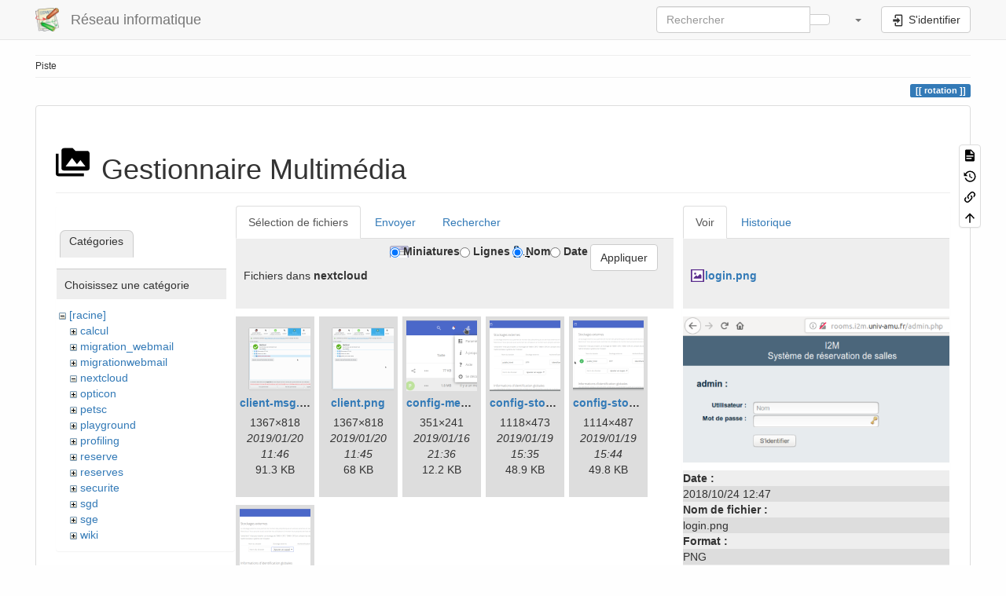

--- FILE ---
content_type: text/html; charset=utf-8
request_url: https://support.i2m.univ-amu.fr/doku.php?id=rotation&ns=nextcloud&tab_files=files&do=media&tab_details=view&image=login.png
body_size: 6535
content:
<!DOCTYPE html>
<html xmlns="http://www.w3.org/1999/xhtml" lang="fr" dir="ltr" class="no-js">
<head>
    <meta charset="UTF-8" />
    <title>rotation [Réseau informatique ]</title>
    <script>(function(H){H.className=H.className.replace(/\bno-js\b/,'js')})(document.documentElement)</script>
    <meta name="viewport" content="width=device-width,initial-scale=1" />
    <link rel="shortcut icon" href="/lib/tpl/bootstrap3/images/favicon.ico" />
<link rel="apple-touch-icon" href="/lib/tpl/bootstrap3/images/apple-touch-icon.png" />
<meta name="generator" content="DokuWiki"/>
<meta name="robots" content="noindex,nofollow"/>
<link rel="search" type="application/opensearchdescription+xml" href="/lib/exe/opensearch.php" title="Réseau informatique "/>
<link rel="start" href="/"/>
<link rel="manifest" href="/lib/exe/manifest.php" crossorigin="use-credentials"/>
<link rel="alternate" type="application/rss+xml" title="Derniers changements" href="/feed.php"/>
<link rel="alternate" type="application/rss+xml" title="Catégorie courante" href="/feed.php?mode=list&amp;ns="/>
<link rel="alternate" type="text/html" title="HTML brut" href="/doku.php?do=export_xhtml&amp;id=rotation"/>
<link rel="alternate" type="text/plain" title="Wiki balise" href="/doku.php?do=export_raw&amp;id=rotation"/>
<link rel="stylesheet" href="/lib/exe/css.php?t=bootstrap3&amp;tseed=b7724e030570528a18a800c9f6fa913a"/>
<link rel="stylesheet" type="text/css" href="/lib/plugins/codeprettify/code-prettify/src/prettify.css"/>
<script >var NS='';var JSINFO = {"move_renameokay":false,"move_allowrename":false,"bootstrap3":{"mode":"media","toc":[],"config":{"collapsibleSections":0,"fixedTopNavbar":1,"showSemanticPopup":0,"sidebarOnNavbar":0,"tagsOnTop":1,"tocAffix":1,"tocCollapseOnScroll":1,"tocCollapsed":0,"tocLayout":"default","useAnchorJS":1,"useAlternativeToolbarIcons":1,"disableSearchSuggest":0}},"id":"rotation","namespace":"","ACT":"media","useHeadingNavigation":0,"useHeadingContent":0};(function(H){H.className=H.className.replace(/\bno-js\b/,'js')})(document.documentElement);</script>
<script src="/lib/exe/jquery.php?tseed=8faf3dc90234d51a499f4f428a0eae43" defer="defer"></script>
<script src="/lib/exe/js.php?t=bootstrap3&amp;tseed=b7724e030570528a18a800c9f6fa913a" defer="defer"></script>
<script type="text/javascript" charset="utf-8" src="/lib/plugins/codeprettify/code-prettify/src/prettify.js" defer="defer"></script>
<script type="text/javascript" charset="utf-8" src="/lib/plugins/codeprettify/code-prettify/src/lang-css.js" defer="defer"></script>
<script type="text/javascript" charset="utf-8" src="/lib/plugins/codeprettify/code-prettify/src/lang-none.js" defer="defer"></script>
<style type="text/css">@media screen { body { margin-top: 65px; }  #dw__toc.affix { top: 55px; position: fixed !important; }  #dw__toc .nav .nav .nav { display: none; } }</style>
    <!--[if lt IE 9]>
    <script type="text/javascript" src="https://oss.maxcdn.com/html5shiv/3.7.2/html5shiv.min.js"></script>
    <script type="text/javascript" src="https://oss.maxcdn.com/respond/1.4.2/respond.min.js"></script>
    <![endif]-->
</head>
<body class="default dokuwiki mode_media tpl_bootstrap3 dw-page-on-panel dw-fluid-container" data-page-id="rotation"><div class="dokuwiki">
    <header id="dokuwiki__header" class="dw-container dokuwiki container-fluid mx-5">
    <!-- navbar -->
<nav id="dw__navbar" class="navbar navbar-fixed-top navbar-default" role="navigation">

    <div class="dw-container container-fluid mx-5">

        <div class="navbar-header">

            <button class="navbar-toggle" type="button" data-toggle="collapse" data-target=".navbar-collapse">
                <span class="icon-bar"></span>
                <span class="icon-bar"></span>
                <span class="icon-bar"></span>
            </button>

            <a class="navbar-brand d-flex align-items-center" href="/doku.php?id=start" accesskey="h" title="Réseau informatique "><img id="dw__logo" class="pull-left h-100 mr-4" alt="Réseau informatique " src="/lib/tpl/bootstrap3/images/logo.png" /><div class="pull-right"><div id="dw__title">Réseau informatique </div></div></a>
        </div>

        <div class="collapse navbar-collapse">

            
            
            <div class="navbar-right" id="dw__navbar_items">

                <!-- navbar-searchform -->
<form action="/doku.php?id=rotation" accept-charset="utf-8" class="navbar-form navbar-left search" id="dw__search" method="get" role="search">
    <div class="input-group">
        <input id="qsearch" autocomplete="off" type="search" placeholder="Rechercher" value="" accesskey="f" name="q" class="form-control" title="[F]" />
        <div class="input-group-btn">
            <button  class="btn btn-default" type="submit" title="Rechercher">
                <span class="iconify"  data-icon="mdi:magnify"></span>            </button>
        </div>

    </div>
    <input type="hidden" name="do" value="search" />
</form>
<!-- /navbar-searchform -->
<!-- tools-menu -->
<ul class="nav navbar-nav dw-action-icon" id="dw__tools">

    
    <li class="dropdown">

        <a href="" class="dropdown-toggle" data-target="#" data-toggle="dropdown" title="" role="button" aria-haspopup="true" aria-expanded="false">
            <span class="iconify"  data-icon="mdi:wrench"></span> <span class="hidden-lg hidden-md hidden-sm">Outils</span> <span class="caret"></span>
        </a>

        <ul class="dropdown-menu tools" role="menu">
            
            <li class="dropdown-header">
                <span class="iconify"  data-icon="mdi:account"></span> Outils pour utilisateurs            </li>

            <li class="action"><a href="/doku.php?id=rotation&amp;do=login&amp;sectok=" title="S&#039;identifier" rel="nofollow" class="menuitem login"><svg xmlns="http://www.w3.org/2000/svg" width="24" height="24" viewBox="0 0 24 24"><path d="M10 17.25V14H3v-4h7V6.75L15.25 12 10 17.25M8 2h9a2 2 0 0 1 2 2v16a2 2 0 0 1-2 2H8a2 2 0 0 1-2-2v-4h2v4h9V4H8v4H6V4a2 2 0 0 1 2-2z"/></svg><span>S&#039;identifier</span></a></li>
                        <li class="divider" role="separator"></li>
            
        
            <li class="dropdown-header">
                <span class="iconify"  data-icon="mdi:toolbox"></span> Outils du site            </li>

            <li class="action"><a href="/doku.php?id=rotation&amp;do=recent" title="Derniers changements [r]" rel="nofollow" accesskey="r" class="menuitem recent"><svg xmlns="http://www.w3.org/2000/svg" width="24" height="24" viewBox="0 0 24 24"><path d="M15 13h1.5v2.82l2.44 1.41-.75 1.3L15 16.69V13m4-5H5v11h4.67c-.43-.91-.67-1.93-.67-3a7 7 0 0 1 7-7c1.07 0 2.09.24 3 .67V8M5 21a2 2 0 0 1-2-2V5c0-1.11.89-2 2-2h1V1h2v2h8V1h2v2h1a2 2 0 0 1 2 2v6.1c1.24 1.26 2 2.99 2 4.9a7 7 0 0 1-7 7c-1.91 0-3.64-.76-4.9-2H5m11-9.85A4.85 4.85 0 0 0 11.15 16c0 2.68 2.17 4.85 4.85 4.85A4.85 4.85 0 0 0 20.85 16c0-2.68-2.17-4.85-4.85-4.85z"/></svg><span>Derniers changements</span></a></li><li class="action active"><a href="/doku.php?id=rotation&amp;do=media&amp;ns=0" title="Gestionnaire Multimédia" rel="nofollow" class="menuitem media"><svg xmlns="http://www.w3.org/2000/svg" width="24" height="24" viewBox="0 0 24 24"><path d="M7 15l4.5-6 3.5 4.5 2.5-3L21 15m1-11h-8l-2-2H6a2 2 0 0 0-2 2v12a2 2 0 0 0 2 2h16a2 2 0 0 0 2-2V6a2 2 0 0 0-2-2M2 6H0v14a2 2 0 0 0 2 2h18v-2H2V6z"/></svg><span>Gestionnaire Multimédia</span></a></li>
                        <li class="divider" role="separator"></li>
            
        
            <li class="dropdown-header">
                <span class="iconify"  data-icon="mdi:file-document-outline"></span> Outils de la page            </li>

            <li class="action"><a href="/doku.php?id=rotation&amp;do=" title="Afficher la page [v]" rel="nofollow" accesskey="v" class="menuitem show"><svg xmlns="http://www.w3.org/2000/svg" width="24" height="24" viewBox="0 0 24 24"><path d="M13 9h5.5L13 3.5V9M6 2h8l6 6v12a2 2 0 0 1-2 2H6a2 2 0 0 1-2-2V4c0-1.11.89-2 2-2m9 16v-2H6v2h9m3-4v-2H6v2h12z"/></svg><span>Afficher la page</span></a></li><li class="action"><a href="/doku.php?id=rotation&amp;do=revisions" title="Anciennes révisions [o]" rel="nofollow" accesskey="o" class="menuitem revs"><svg xmlns="http://www.w3.org/2000/svg" width="24" height="24" viewBox="0 0 24 24"><path d="M11 7v5.11l4.71 2.79.79-1.28-4-2.37V7m0-5C8.97 2 5.91 3.92 4.27 6.77L2 4.5V11h6.5L5.75 8.25C6.96 5.73 9.5 4 12.5 4a7.5 7.5 0 0 1 7.5 7.5 7.5 7.5 0 0 1-7.5 7.5c-3.27 0-6.03-2.09-7.06-5h-2.1c1.1 4.03 4.77 7 9.16 7 5.24 0 9.5-4.25 9.5-9.5A9.5 9.5 0 0 0 12.5 2z"/></svg><span>Anciennes révisions</span></a></li><li class="action"><a href="/doku.php?id=rotation&amp;do=backlink" title="Liens de retour" rel="nofollow" class="menuitem backlink"><svg xmlns="http://www.w3.org/2000/svg" width="24" height="24" viewBox="0 0 24 24"><path d="M10.59 13.41c.41.39.41 1.03 0 1.42-.39.39-1.03.39-1.42 0a5.003 5.003 0 0 1 0-7.07l3.54-3.54a5.003 5.003 0 0 1 7.07 0 5.003 5.003 0 0 1 0 7.07l-1.49 1.49c.01-.82-.12-1.64-.4-2.42l.47-.48a2.982 2.982 0 0 0 0-4.24 2.982 2.982 0 0 0-4.24 0l-3.53 3.53a2.982 2.982 0 0 0 0 4.24m2.82-4.24c.39-.39 1.03-.39 1.42 0a5.003 5.003 0 0 1 0 7.07l-3.54 3.54a5.003 5.003 0 0 1-7.07 0 5.003 5.003 0 0 1 0-7.07l1.49-1.49c-.01.82.12 1.64.4 2.43l-.47.47a2.982 2.982 0 0 0 0 4.24 2.982 2.982 0 0 0 4.24 0l3.53-3.53a2.982 2.982 0 0 0 0-4.24.973.973 0 0 1 0-1.42z"/></svg><span>Liens de retour</span></a></li><li class="action"><a href="#dokuwiki__top" title="Haut de page [t]" rel="nofollow" accesskey="t" class="menuitem top"><svg xmlns="http://www.w3.org/2000/svg" width="24" height="24" viewBox="0 0 24 24"><path d="M13 20h-2V8l-5.5 5.5-1.42-1.42L12 4.16l7.92 7.92-1.42 1.42L13 8v12z"/></svg><span>Haut de page</span></a></li>
            
                </ul>
    </li>

    
</ul>
<!-- /tools-menu -->

                <ul class="nav navbar-nav">

                    
                                        <li>
                        <span class="dw__actions dw-action-icon">
                        <a href="/doku.php?id=rotation&amp;do=login&amp;sectok=" title="S&#039;identifier" rel="nofollow" class="menuitem login btn btn-default navbar-btn"><svg xmlns="http://www.w3.org/2000/svg" width="24" height="24" viewBox="0 0 24 24"><path d="M10 17.25V14H3v-4h7V6.75L15.25 12 10 17.25M8 2h9a2 2 0 0 1 2 2v16a2 2 0 0 1-2 2H8a2 2 0 0 1-2-2v-4h2v4h9V4H8v4H6V4a2 2 0 0 1 2-2z"/></svg><span class=""> S&#039;identifier</span></a>                        </span>
                    </li>
                    
                </ul>

                
                
            </div>

        </div>
    </div>
</nav>
<!-- navbar -->
    </header>

    <a name="dokuwiki__top" id="dokuwiki__top"></a>

    <main role="main" class="dw-container pb-5 dokuwiki container-fluid mx-5">

        <div id="dokuwiki__pageheader">

            
            <!-- breadcrumbs -->
<nav id="dw__breadcrumbs" class="small">

    <hr/>

    
        <div class="dw__breadcrumbs hidden-print">
        <ol class="breadcrumb"><li>Piste </li>    </div>
    
    <hr/>

</nav>
<!-- /breadcrumbs -->

            <p class="text-right">
                <span class="pageId ml-1 label label-primary">rotation</span>            </p>

            <div id="dw__msgarea" class="small">
                            </div>

        </div>

        <div class="row">

            
            <article id="dokuwiki__content" class="col-sm-12 col-md-12 " itemscope itemtype="http://schema.org/Article" itemref="dw__license">

                
<!-- page-tools -->
<nav id="dw__pagetools" class="hidden-print">
    <div class="tools panel panel-default">
        <ul class="nav nav-stacked nav-pills text-muted">
            <li class="action"><a href="/doku.php?id=rotation&amp;do=" title="Afficher la page [v]" rel="nofollow" accesskey="v" class="menuitem show"><svg xmlns="http://www.w3.org/2000/svg" width="24" height="24" viewBox="0 0 24 24"><path d="M13 9h5.5L13 3.5V9M6 2h8l6 6v12a2 2 0 0 1-2 2H6a2 2 0 0 1-2-2V4c0-1.11.89-2 2-2m9 16v-2H6v2h9m3-4v-2H6v2h12z"/></svg><span>Afficher la page</span></a></li><li class="action"><a href="/doku.php?id=rotation&amp;do=revisions" title="Anciennes révisions [o]" rel="nofollow" accesskey="o" class="menuitem revs"><svg xmlns="http://www.w3.org/2000/svg" width="24" height="24" viewBox="0 0 24 24"><path d="M11 7v5.11l4.71 2.79.79-1.28-4-2.37V7m0-5C8.97 2 5.91 3.92 4.27 6.77L2 4.5V11h6.5L5.75 8.25C6.96 5.73 9.5 4 12.5 4a7.5 7.5 0 0 1 7.5 7.5 7.5 7.5 0 0 1-7.5 7.5c-3.27 0-6.03-2.09-7.06-5h-2.1c1.1 4.03 4.77 7 9.16 7 5.24 0 9.5-4.25 9.5-9.5A9.5 9.5 0 0 0 12.5 2z"/></svg><span>Anciennes révisions</span></a></li><li class="action"><a href="/doku.php?id=rotation&amp;do=backlink" title="Liens de retour" rel="nofollow" class="menuitem backlink"><svg xmlns="http://www.w3.org/2000/svg" width="24" height="24" viewBox="0 0 24 24"><path d="M10.59 13.41c.41.39.41 1.03 0 1.42-.39.39-1.03.39-1.42 0a5.003 5.003 0 0 1 0-7.07l3.54-3.54a5.003 5.003 0 0 1 7.07 0 5.003 5.003 0 0 1 0 7.07l-1.49 1.49c.01-.82-.12-1.64-.4-2.42l.47-.48a2.982 2.982 0 0 0 0-4.24 2.982 2.982 0 0 0-4.24 0l-3.53 3.53a2.982 2.982 0 0 0 0 4.24m2.82-4.24c.39-.39 1.03-.39 1.42 0a5.003 5.003 0 0 1 0 7.07l-3.54 3.54a5.003 5.003 0 0 1-7.07 0 5.003 5.003 0 0 1 0-7.07l1.49-1.49c-.01.82.12 1.64.4 2.43l-.47.47a2.982 2.982 0 0 0 0 4.24 2.982 2.982 0 0 0 4.24 0l3.53-3.53a2.982 2.982 0 0 0 0-4.24.973.973 0 0 1 0-1.42z"/></svg><span>Liens de retour</span></a></li><li class="action"><a href="#dokuwiki__top" title="Haut de page [t]" rel="nofollow" accesskey="t" class="menuitem top"><svg xmlns="http://www.w3.org/2000/svg" width="24" height="24" viewBox="0 0 24 24"><path d="M13 20h-2V8l-5.5 5.5-1.42-1.42L12 4.16l7.92 7.92-1.42 1.42L13 8v12z"/></svg><span>Haut de page</span></a></li>        </ul>
    </div>
</nav>
<!-- /page-tools -->

                <div class="panel panel-default px-3 py-2" itemprop="articleBody">
                    <div class="page panel-body">

                        
<div class="dw-content-page "><!-- content --><div class="dw-content"><div id="mediamanager__page">
<h1 class="page-header pb-3 mb-4 mt-5"><svg viewBox="0 0 24 24" xmlns="http://www.w3.org/2000/svg" width="1em" height="1em" role="presentation" class="iconify mr-2"><path d="M7 15l4.5-6 3.5 4.5 2.5-3L21 15m1-11h-8l-2-2H6a2 2 0 0 0-2 2v12a2 2 0 0 0 2 2h16a2 2 0 0 0 2-2V6a2 2 0 0 0-2-2M2 6H0v14a2 2 0 0 0 2 2h18v-2H2V6z"/></svg> Gestionnaire Multimédia</h1>
<div class="panel namespaces">
<h2 class="page-header pb-3 mb-4 mt-5">Catégories</h2>
<div class="panelHeader">Choisissez une catégorie</div>
<div class="panelContent" id="media__tree">

<ul class="idx fix-media-list-overlap">
<li class="media level0 open"><img src="/lib/images/minus.gif" alt="−" /><div class="li"><a href="/doku.php?id=rotation&amp;ns=&amp;tab_files=files&amp;do=media&amp;tab_details=view&amp;image=login.png" class="idx_dir">[racine]</a></div>
<ul class="idx fix-media-list-overlap">
<li class="media level1 closed"><img src="/lib/images/plus.gif" alt="+" /><div class="li"><a href="/doku.php?id=rotation&amp;ns=calcul&amp;tab_files=files&amp;do=media&amp;tab_details=view&amp;image=login.png" class="idx_dir">calcul</a></div></li>
<li class="media level1 closed"><img src="/lib/images/plus.gif" alt="+" /><div class="li"><a href="/doku.php?id=rotation&amp;ns=migration_webmail&amp;tab_files=files&amp;do=media&amp;tab_details=view&amp;image=login.png" class="idx_dir">migration_webmail</a></div></li>
<li class="media level1 closed"><img src="/lib/images/plus.gif" alt="+" /><div class="li"><a href="/doku.php?id=rotation&amp;ns=migrationwebmail&amp;tab_files=files&amp;do=media&amp;tab_details=view&amp;image=login.png" class="idx_dir">migrationwebmail</a></div></li>
<li class="media level1 open"><img src="/lib/images/minus.gif" alt="−" /><div class="li"><a href="/doku.php?id=rotation&amp;ns=nextcloud&amp;tab_files=files&amp;do=media&amp;tab_details=view&amp;image=login.png" class="idx_dir">nextcloud</a></div></li>
<li class="media level1 closed"><img src="/lib/images/plus.gif" alt="+" /><div class="li"><a href="/doku.php?id=rotation&amp;ns=opticon&amp;tab_files=files&amp;do=media&amp;tab_details=view&amp;image=login.png" class="idx_dir">opticon</a></div></li>
<li class="media level1 closed"><img src="/lib/images/plus.gif" alt="+" /><div class="li"><a href="/doku.php?id=rotation&amp;ns=petsc&amp;tab_files=files&amp;do=media&amp;tab_details=view&amp;image=login.png" class="idx_dir">petsc</a></div></li>
<li class="media level1 closed"><img src="/lib/images/plus.gif" alt="+" /><div class="li"><a href="/doku.php?id=rotation&amp;ns=playground&amp;tab_files=files&amp;do=media&amp;tab_details=view&amp;image=login.png" class="idx_dir">playground</a></div></li>
<li class="media level1 closed"><img src="/lib/images/plus.gif" alt="+" /><div class="li"><a href="/doku.php?id=rotation&amp;ns=profiling&amp;tab_files=files&amp;do=media&amp;tab_details=view&amp;image=login.png" class="idx_dir">profiling</a></div></li>
<li class="media level1 closed"><img src="/lib/images/plus.gif" alt="+" /><div class="li"><a href="/doku.php?id=rotation&amp;ns=reserve&amp;tab_files=files&amp;do=media&amp;tab_details=view&amp;image=login.png" class="idx_dir">reserve</a></div></li>
<li class="media level1 closed"><img src="/lib/images/plus.gif" alt="+" /><div class="li"><a href="/doku.php?id=rotation&amp;ns=reserves&amp;tab_files=files&amp;do=media&amp;tab_details=view&amp;image=login.png" class="idx_dir">reserves</a></div></li>
<li class="media level1 closed"><img src="/lib/images/plus.gif" alt="+" /><div class="li"><a href="/doku.php?id=rotation&amp;ns=securite&amp;tab_files=files&amp;do=media&amp;tab_details=view&amp;image=login.png" class="idx_dir">securite</a></div></li>
<li class="media level1 closed"><img src="/lib/images/plus.gif" alt="+" /><div class="li"><a href="/doku.php?id=rotation&amp;ns=sgd&amp;tab_files=files&amp;do=media&amp;tab_details=view&amp;image=login.png" class="idx_dir">sgd</a></div></li>
<li class="media level1 closed"><img src="/lib/images/plus.gif" alt="+" /><div class="li"><a href="/doku.php?id=rotation&amp;ns=sge&amp;tab_files=files&amp;do=media&amp;tab_details=view&amp;image=login.png" class="idx_dir">sge</a></div></li>
<li class="media level1 closed"><img src="/lib/images/plus.gif" alt="+" /><div class="li"><a href="/doku.php?id=rotation&amp;ns=wiki&amp;tab_files=files&amp;do=media&amp;tab_details=view&amp;image=login.png" class="idx_dir">wiki</a></div></li>
<li class="media level1 closed"><img src="/lib/images/plus.gif" alt="+" /><div class="li"><a href="/doku.php?id=rotation&amp;ns=x2go&amp;tab_files=files&amp;do=media&amp;tab_details=view&amp;image=login.png" class="idx_dir">x2go</a></div></li>
</ul></li>
</ul>
</div>
</div>
<div class="panel filelist">
<h2 class="a11y sr-only page-header pb-3 mb-4 mt-5">Sélection de fichiers</h2>
<ul class="nav nav-tabs">
<li class="active"><a href="#">Sélection de fichiers</a></li>
<li><a href="/doku.php?id=rotation&amp;tab_files=upload&amp;do=media&amp;tab_details=view&amp;image=login.png&amp;ns=nextcloud">Envoyer</a></li>
<li><a href="/doku.php?id=rotation&amp;tab_files=search&amp;do=media&amp;tab_details=view&amp;image=login.png&amp;ns=nextcloud">Rechercher</a></li>
</ul>
<div class="panelHeader">
<h3 class="page-header pb-3 mb-4 mt-5">Fichiers dans <strong>nextcloud</strong></h3>
<form method="get" action="/doku.php?id=rotation" class="options doku_form form-inline" accept-charset="utf-8"><input type="hidden" name="sectok" value="" /><input type="hidden" name="do" value="media" /><input type="hidden" name="tab_files" value="files" /><input type="hidden" name="tab_details" value="view" /><input type="hidden" name="image" value="login.png" /><input type="hidden" name="ns" value="nextcloud" /><div class="no"><ul class="fix-media-list-overlap">
<li class="listType"><label for="listType__thumbs" class="thumbs control-label">
<input name="list_dwmedia" type="radio" value="thumbs" id="listType__thumbs" class="thumbs radio-inline"  checked="checked" />
<span>Miniatures</span>
</label><label for="listType__rows" class="rows control-label">
<input name="list_dwmedia" type="radio" value="rows" id="listType__rows" class="rows radio-inline" />
<span>Lignes</span>
</label></li>
<li class="sortBy"><label for="sortBy__name" class="name control-label">
<input name="sort_dwmedia" type="radio" value="name" id="sortBy__name" class="name radio-inline"  checked="checked" />
<span>Nom</span>
</label><label for="sortBy__date" class="date control-label">
<input name="sort_dwmedia" type="radio" value="date" id="sortBy__date" class="date radio-inline" />
<span>Date</span>
</label></li>
<li><button value="1" type="submit" class="btn btn-default">Appliquer</button></li>
</ul>
</div></form></div>
<div class="panelContent">
<ul class="thumbs fix-media-list-overlap"><li><dl title="client-msg.png"><dt><a id="l_:nextcloud:client-msg.png" class="image thumb" href="/doku.php?id=rotation&amp;image=nextcloud%3Aclient-msg.png&amp;ns=nextcloud&amp;tab_details=view&amp;do=media&amp;tab_files=files"><img src="/lib/exe/fetch.php?w=90&amp;h=90&amp;tok=8f9ffd&amp;media=nextcloud:client-msg.png" alt="client-msg.png" loading="lazy" width="90" height="90" /></a></dt><dd class="name"><a href="/doku.php?id=rotation&amp;image=nextcloud%3Aclient-msg.png&amp;ns=nextcloud&amp;tab_details=view&amp;do=media&amp;tab_files=files" id="h_:nextcloud:client-msg.png">client-msg.png</a></dd><dd class="size">1367&#215;818</dd><dd class="date">2019/01/20 11:46</dd><dd class="filesize">91.3 KB</dd></dl></li><li><dl title="client.png"><dt><a id="l_:nextcloud:client.png" class="image thumb" href="/doku.php?id=rotation&amp;image=nextcloud%3Aclient.png&amp;ns=nextcloud&amp;tab_details=view&amp;do=media&amp;tab_files=files"><img src="/lib/exe/fetch.php?w=90&amp;h=90&amp;tok=e5d4e4&amp;media=nextcloud:client.png" alt="client.png" loading="lazy" width="90" height="90" /></a></dt><dd class="name"><a href="/doku.php?id=rotation&amp;image=nextcloud%3Aclient.png&amp;ns=nextcloud&amp;tab_details=view&amp;do=media&amp;tab_files=files" id="h_:nextcloud:client.png">client.png</a></dd><dd class="size">1367&#215;818</dd><dd class="date">2019/01/20 11:45</dd><dd class="filesize">68 KB</dd></dl></li><li><dl title="config-menu.png"><dt><a id="l_:nextcloud:config-menu.png" class="image thumb" href="/doku.php?id=rotation&amp;image=nextcloud%3Aconfig-menu.png&amp;ns=nextcloud&amp;tab_details=view&amp;do=media&amp;tab_files=files"><img src="/lib/exe/fetch.php?w=90&amp;h=90&amp;tok=818a3d&amp;media=nextcloud:config-menu.png" alt="config-menu.png" loading="lazy" width="90" height="90" /></a></dt><dd class="name"><a href="/doku.php?id=rotation&amp;image=nextcloud%3Aconfig-menu.png&amp;ns=nextcloud&amp;tab_details=view&amp;do=media&amp;tab_files=files" id="h_:nextcloud:config-menu.png">config-menu.png</a></dd><dd class="size">351&#215;241</dd><dd class="date">2019/01/16 21:36</dd><dd class="filesize">12.2 KB</dd></dl></li><li><dl title="config-stockage-externe-2.png"><dt><a id="l_:nextcloud:config-stockage-externe-2.png" class="image thumb" href="/doku.php?id=rotation&amp;image=nextcloud%3Aconfig-stockage-externe-2.png&amp;ns=nextcloud&amp;tab_details=view&amp;do=media&amp;tab_files=files"><img src="/lib/exe/fetch.php?w=90&amp;h=90&amp;tok=36b35d&amp;media=nextcloud:config-stockage-externe-2.png" alt="config-stockage-externe-2.png" loading="lazy" width="90" height="90" /></a></dt><dd class="name"><a href="/doku.php?id=rotation&amp;image=nextcloud%3Aconfig-stockage-externe-2.png&amp;ns=nextcloud&amp;tab_details=view&amp;do=media&amp;tab_files=files" id="h_:nextcloud:config-stockage-externe-2.png">config-stockage-externe-2.png</a></dd><dd class="size">1118&#215;473</dd><dd class="date">2019/01/19 15:35</dd><dd class="filesize">48.9 KB</dd></dl></li><li><dl title="config-stockage-externe-3.png"><dt><a id="l_:nextcloud:config-stockage-externe-3.png" class="image thumb" href="/doku.php?id=rotation&amp;image=nextcloud%3Aconfig-stockage-externe-3.png&amp;ns=nextcloud&amp;tab_details=view&amp;do=media&amp;tab_files=files"><img src="/lib/exe/fetch.php?w=90&amp;h=90&amp;tok=1e0a02&amp;media=nextcloud:config-stockage-externe-3.png" alt="config-stockage-externe-3.png" loading="lazy" width="90" height="90" /></a></dt><dd class="name"><a href="/doku.php?id=rotation&amp;image=nextcloud%3Aconfig-stockage-externe-3.png&amp;ns=nextcloud&amp;tab_details=view&amp;do=media&amp;tab_files=files" id="h_:nextcloud:config-stockage-externe-3.png">config-stockage-externe-3.png</a></dd><dd class="size">1114&#215;487</dd><dd class="date">2019/01/19 15:44</dd><dd class="filesize">49.8 KB</dd></dl></li><li><dl title="config-stockage-externe.png"><dt><a id="l_:nextcloud:config-stockage-externe.png" class="image thumb" href="/doku.php?id=rotation&amp;image=nextcloud%3Aconfig-stockage-externe.png&amp;ns=nextcloud&amp;tab_details=view&amp;do=media&amp;tab_files=files"><img src="/lib/exe/fetch.php?w=90&amp;h=90&amp;tok=569183&amp;media=nextcloud:config-stockage-externe.png" alt="config-stockage-externe.png" loading="lazy" width="90" height="90" /></a></dt><dd class="name"><a href="/doku.php?id=rotation&amp;image=nextcloud%3Aconfig-stockage-externe.png&amp;ns=nextcloud&amp;tab_details=view&amp;do=media&amp;tab_files=files" id="h_:nextcloud:config-stockage-externe.png">config-stockage-externe.png</a></dd><dd class="size">1134&#215;463</dd><dd class="date">2019/01/19 15:08</dd><dd class="filesize">46.3 KB</dd></dl></li></ul>
</div>
</div>
<div class="panel file">
<h2 class="a11y sr-only page-header pb-3 mb-4 mt-5">Fichier</h2>
<ul class="nav nav-tabs">
<li class="active"><a href="#">Voir</a></li>
<li><a href="/doku.php?id=rotation&amp;tab_details=history&amp;do=media&amp;tab_files=files&amp;image=login.png&amp;ns=nextcloud">Historique</a></li>
</ul>
<div class="panelHeader"><h3 class="page-header pb-3 mb-4 mt-5"><strong><a href="/lib/exe/fetch.php?media=login.png" class="select mediafile mf_png" title="Afficher le fichier original">login.png</a></strong></h3></div>
<div class="panelContent">
<div class="image"><a href="/lib/exe/fetch.php?t=1540385259&amp;w=500&amp;h=274&amp;tok=20b361&amp;media=login.png" target="_blank" title="Afficher le fichier original"><img src="/lib/exe/fetch.php?t=1540385259&amp;w=500&amp;h=274&amp;tok=20b361&amp;media=login.png" alt="" style="max-width: 500px;" /></a></div><ul class="actions fix-media-list-overlap"></ul><dl>
<dt>Date :</dt><dd>2018/10/24 12:47</dd>
<dt>Nom de fichier :</dt><dd>login.png</dd>
<dt>Format :</dt><dd>PNG</dd>
<dt>Taille :</dt><dd>19KB</dd>
<dt>Largeur :</dt><dd>547</dd>
<dt>Hauteur :</dt><dd>300</dd>
</dl>
<dl>
<dt>Utilisé sur:</dt><dd><a href="/doku.php?id=reservation_de_salles" class="wikilink1" title="reservation_de_salles" data-wiki-id="reservation_de_salles">reservation_de_salles</a></dd></dl>
</div>
</div>
</div></div><!-- /content --></div>
                    </div>
                </div>

                <div class="small text-right">

                                        <span class="docInfo">
                        <ul class="list-inline"><li><span class="iconify text-muted"  data-icon="mdi:file-document-outline"></span> <span title="rotation.txt">rotation.txt</span></li><li><span class="iconify text-muted"  data-icon="mdi:calendar"></span> Dernière modification : <span title="2017/08/25 07:56">2017/08/25 07:56</span></li><li class="text-muted">de <bdi>127.0.0.1</bdi></li></ul>                    </span>
                    
                    
                </div>

            </article>

            
        </div>

    </main>

    <footer id="dw__footer" class="dw-container py-5 dokuwiki container-fluid">
        <!-- footer -->
<div class="dw-container small container-fluid mx-5">

    
    <div class="footer-dw-title">
                <div class="media">
            <div class="media-left">
                <img src="/lib/tpl/bootstrap3/images/logo.png" alt="Réseau informatique " class="media-object" style="height:32px" />
            </div>
            <div class="media-body">
                <div class="row">
                    <div class="col-sm-2">
                        <h4 class="media-heading">Réseau informatique </h4>
                        <p>
                                                    </p>
                    </div>
                    <div class="col-sm-10">
                                            </div>
                </div>
            </div>
        </div>
                    </div>

    <div class="footer-license row">
        <hr/>
        <div id="dw__license" class="col-sm-6">
                        <p>
                <a href="https://creativecommons.org/licenses/by-nc-sa/4.0/deed.fr" title="CC Attribution-Noncommercial-Share Alike 4.0 International" target="" itemscope itemtype="http://schema.org/CreativeWork" itemprop="license" rel="license" class="license"><img src="/lib/tpl/bootstrap3/images/license/cc.png" width="24" height="24" alt="cc" /> <img src="/lib/tpl/bootstrap3/images/license/by.png" width="24" height="24" alt="by" /> <img src="/lib/tpl/bootstrap3/images/license/nc.png" width="24" height="24" alt="nc" /> <img src="/lib/tpl/bootstrap3/images/license/sa.png" width="24" height="24" alt="sa" /> </a>            </p>
            <p class="small">
                Sauf mention contraire, le contenu de ce wiki est placé sous les termes de la licence suivante :<br/><a href="https://creativecommons.org/licenses/by-nc-sa/4.0/deed.fr" title="CC Attribution-Noncommercial-Share Alike 4.0 International" target="" itemscope itemtype="http://schema.org/CreativeWork" itemprop="license" rel="license" class="license">CC Attribution-Noncommercial-Share Alike 4.0 International</a>            </p>
                    </div>

        <div class="col-sm-6">
            <!-- badges -->
<div class="text-right">
    <ul id="dw__badges" class="list-inline hidden-print">

        <li>
            <a href="https://www.dokuwiki.org/template:bootstrap3" title="Bootstrap template for DokuWiki" target="">
                <img src="/lib/tpl/bootstrap3/images/bootstrap.png" width="20" alt="Bootstrap template for DokuWiki" />
            </a>
        </li>

        <li>
            <a href="https://www.php.net" title="Powered by PHP" target="">
                <img src="/lib/tpl/bootstrap3/images/php.png" width="20" alt="Powered by PHP" />
            </a>
        </li>

        <li>
            <a href="http://validator.w3.org/check/referer" title="Valid HTML5" target="">
                <img src="/lib/tpl/bootstrap3/images/html5.png" width="20" alt="Valid HTML5" />
            </a>
        </li>

        <li>
            <a href="http://jigsaw.w3.org/css-validator/check/referer?profile=css3" title="Valid CSS" target="">
                <img src="/lib/tpl/bootstrap3/images/css3.png" width="20" alt="Valid CSS" />
            </a>
        </li>

        <li>
            <a href="https://www.dokuwiki.org/" title="Driven by DokuWiki" target="">
                <img src="/lib/tpl/bootstrap3/images/logo.png" width="20" alt="Driven by DokuWiki" />
            </a>
        </li>

    </ul>
</div>
<!-- /badges -->

        </div>

    </div>

</div>
<!-- /footer -->
    </footer>

    <a href="#dokuwiki__top" class="back-to-top hidden-print btn btn-default" title="Aller au contenu" accesskey="t">
        <span class="iconify"  data-icon="mdi:chevron-up"></span>    </a>

    <div id="screen__mode">        <span class="visible-xs-block"></span>
        <span class="visible-sm-block"></span>
        <span class="visible-md-block"></span>
        <span class="visible-lg-block"></span>
    </div>

    <img src="/lib/exe/taskrunner.php?id=rotation&amp;1769995399" width="2" height="1" alt="" />
</div>

</body>
</html>
